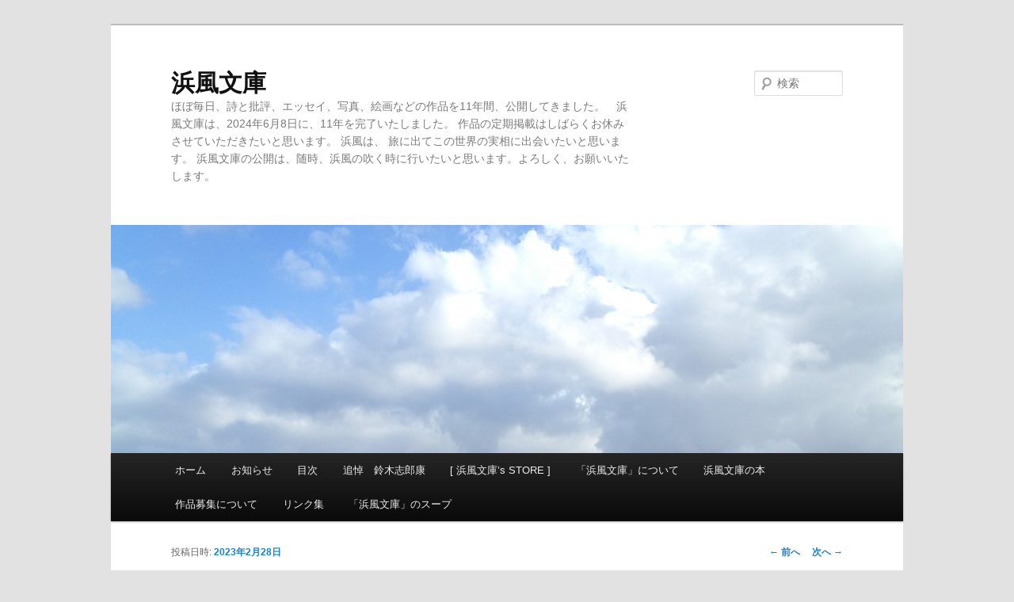

--- FILE ---
content_type: text/html; charset=UTF-8
request_url: https://beachwind-lib.net/?p=36538
body_size: 14747
content:
<!DOCTYPE html>
<!--[if IE 6]>
<html id="ie6" lang="ja">
<![endif]-->
<!--[if IE 7]>
<html id="ie7" lang="ja">
<![endif]-->
<!--[if IE 8]>
<html id="ie8" lang="ja">
<![endif]-->
<!--[if !(IE 6) & !(IE 7) & !(IE 8)]><!-->
<html lang="ja">
<!--<![endif]-->
<head>
<meta charset="UTF-8" />
<meta name="viewport" content="width=device-width" />
<title>塀 971：200512 | 浜風文庫</title>
<link rel="profile" href="http://gmpg.org/xfn/11" />
<link rel="stylesheet" type="text/css" media="all" href="https://beachwind-lib.net/wp-content/themes/twentyeleven/style.css" />
<link rel="pingback" href="https://beachwind-lib.net/xmlrpc.php" />
<!--[if lt IE 9]>
<script src="https://beachwind-lib.net/wp-content/themes/twentyeleven/js/html5.js" type="text/javascript"></script>
<![endif]-->
<link rel='dns-prefetch' href='//s.w.org' />
<link rel="alternate" type="application/rss+xml" title="浜風文庫 &raquo; フィード" href="https://beachwind-lib.net/?feed=rss2" />
<link rel="alternate" type="application/rss+xml" title="浜風文庫 &raquo; コメントフィード" href="https://beachwind-lib.net/?feed=comments-rss2" />
<link rel="alternate" type="application/rss+xml" title="浜風文庫 &raquo; 塀 971：200512 のコメントのフィード" href="https://beachwind-lib.net/?feed=rss2&#038;p=36538" />
		<script type="text/javascript">
			window._wpemojiSettings = {"baseUrl":"https:\/\/s.w.org\/images\/core\/emoji\/11\/72x72\/","ext":".png","svgUrl":"https:\/\/s.w.org\/images\/core\/emoji\/11\/svg\/","svgExt":".svg","source":{"concatemoji":"https:\/\/beachwind-lib.net\/wp-includes\/js\/wp-emoji-release.min.js?ver=4.9.26"}};
			!function(e,a,t){var n,r,o,i=a.createElement("canvas"),p=i.getContext&&i.getContext("2d");function s(e,t){var a=String.fromCharCode;p.clearRect(0,0,i.width,i.height),p.fillText(a.apply(this,e),0,0);e=i.toDataURL();return p.clearRect(0,0,i.width,i.height),p.fillText(a.apply(this,t),0,0),e===i.toDataURL()}function c(e){var t=a.createElement("script");t.src=e,t.defer=t.type="text/javascript",a.getElementsByTagName("head")[0].appendChild(t)}for(o=Array("flag","emoji"),t.supports={everything:!0,everythingExceptFlag:!0},r=0;r<o.length;r++)t.supports[o[r]]=function(e){if(!p||!p.fillText)return!1;switch(p.textBaseline="top",p.font="600 32px Arial",e){case"flag":return s([55356,56826,55356,56819],[55356,56826,8203,55356,56819])?!1:!s([55356,57332,56128,56423,56128,56418,56128,56421,56128,56430,56128,56423,56128,56447],[55356,57332,8203,56128,56423,8203,56128,56418,8203,56128,56421,8203,56128,56430,8203,56128,56423,8203,56128,56447]);case"emoji":return!s([55358,56760,9792,65039],[55358,56760,8203,9792,65039])}return!1}(o[r]),t.supports.everything=t.supports.everything&&t.supports[o[r]],"flag"!==o[r]&&(t.supports.everythingExceptFlag=t.supports.everythingExceptFlag&&t.supports[o[r]]);t.supports.everythingExceptFlag=t.supports.everythingExceptFlag&&!t.supports.flag,t.DOMReady=!1,t.readyCallback=function(){t.DOMReady=!0},t.supports.everything||(n=function(){t.readyCallback()},a.addEventListener?(a.addEventListener("DOMContentLoaded",n,!1),e.addEventListener("load",n,!1)):(e.attachEvent("onload",n),a.attachEvent("onreadystatechange",function(){"complete"===a.readyState&&t.readyCallback()})),(n=t.source||{}).concatemoji?c(n.concatemoji):n.wpemoji&&n.twemoji&&(c(n.twemoji),c(n.wpemoji)))}(window,document,window._wpemojiSettings);
		</script>
		<style type="text/css">
img.wp-smiley,
img.emoji {
	display: inline !important;
	border: none !important;
	box-shadow: none !important;
	height: 1em !important;
	width: 1em !important;
	margin: 0 .07em !important;
	vertical-align: -0.1em !important;
	background: none !important;
	padding: 0 !important;
}
</style>
<link rel='https://api.w.org/' href='https://beachwind-lib.net/index.php?rest_route=/' />
<link rel="EditURI" type="application/rsd+xml" title="RSD" href="https://beachwind-lib.net/xmlrpc.php?rsd" />
<link rel="wlwmanifest" type="application/wlwmanifest+xml" href="https://beachwind-lib.net/wp-includes/wlwmanifest.xml" /> 
<link rel='prev' title='島影　52' href='https://beachwind-lib.net/?p=36532' />
<link rel='next' title='老いていく人、怒る人' href='https://beachwind-lib.net/?p=36543' />
<meta name="generator" content="WordPress 4.9.26" />
<link rel="canonical" href="https://beachwind-lib.net/?p=36538" />
<link rel='shortlink' href='https://beachwind-lib.net/?p=36538' />
<link rel="alternate" type="application/json+oembed" href="https://beachwind-lib.net/index.php?rest_route=%2Foembed%2F1.0%2Fembed&#038;url=https%3A%2F%2Fbeachwind-lib.net%2F%3Fp%3D36538" />
<link rel="alternate" type="text/xml+oembed" href="https://beachwind-lib.net/index.php?rest_route=%2Foembed%2F1.0%2Fembed&#038;url=https%3A%2F%2Fbeachwind-lib.net%2F%3Fp%3D36538&#038;format=xml" />
		<style type="text/css">.recentcomments a{display:inline !important;padding:0 !important;margin:0 !important;}</style>
		<link rel="icon" href="https://beachwind-lib.net/wp-content/uploads/2017/01/cropped-255eb0b8d8a7ff6655103332cb3e7b07-32x32.jpg" sizes="32x32" />
<link rel="icon" href="https://beachwind-lib.net/wp-content/uploads/2017/01/cropped-255eb0b8d8a7ff6655103332cb3e7b07-192x192.jpg" sizes="192x192" />
<link rel="apple-touch-icon-precomposed" href="https://beachwind-lib.net/wp-content/uploads/2017/01/cropped-255eb0b8d8a7ff6655103332cb3e7b07-180x180.jpg" />
<meta name="msapplication-TileImage" content="https://beachwind-lib.net/wp-content/uploads/2017/01/cropped-255eb0b8d8a7ff6655103332cb3e7b07-270x270.jpg" />
</head>

<body class="post-template-default single single-post postid-36538 single-format-standard single-author singular two-column right-sidebar">
<div id="page" class="hfeed">
	<header id="branding" role="banner">
			<hgroup>
				<h1 id="site-title"><span><a href="https://beachwind-lib.net/" rel="home">浜風文庫</a></span></h1>
				<h2 id="site-description">ほぼ毎日、詩と批評、エッセイ、写真、絵画などの作品を11年間、公開してきました。　浜風文庫は、2024年6月8日に、11年を完了いたしました。 作品の定期掲載はしばらくお休みさせていただきたいと思います。  浜風は、 旅に出てこの世界の実相に出会いたいと思います。  浜風文庫の公開は、随時、浜風の吹く時に行いたいと思います。よろしく、お願いいたします。</h2>
			</hgroup>

						<a href="https://beachwind-lib.net/">
									<img src="https://beachwind-lib.net/wp-content/uploads/2013/09/cropped-b095e48989c5d73ab33413dc893cd9b4.jpg" width="1000" height="288" alt="浜風文庫" />
							</a>
			
								<form method="get" id="searchform" action="https://beachwind-lib.net/">
		<label for="s" class="assistive-text">検索</label>
		<input type="text" class="field" name="s" id="s" placeholder="検索" />
		<input type="submit" class="submit" name="submit" id="searchsubmit" value="検索" />
	</form>
			
			<nav id="access" role="navigation">
				<h3 class="assistive-text">メインメニュー</h3>
								<div class="skip-link"><a class="assistive-text" href="#content">メインコンテンツへ移動</a></div>
												<div class="menu-%e6%b5%9c%e9%a2%a8%e6%96%87%e5%ba%ab%e3%81%ae%e3%83%a1%e3%83%8b%e3%83%a5%e3%83%bc-container"><ul id="menu-%e6%b5%9c%e9%a2%a8%e6%96%87%e5%ba%ab%e3%81%ae%e3%83%a1%e3%83%8b%e3%83%a5%e3%83%bc" class="menu"><li id="menu-item-1402" class="menu-item menu-item-type-custom menu-item-object-custom menu-item-home menu-item-1402"><a href="https://beachwind-lib.net/">ホーム</a></li>
<li id="menu-item-19172" class="menu-item menu-item-type-post_type menu-item-object-page menu-item-19172"><a title="https://beachwind-lib.net/?page_id=19168" href="https://beachwind-lib.net/?page_id=19168">お知らせ</a></li>
<li id="menu-item-1696" class="menu-item menu-item-type-post_type menu-item-object-page menu-item-1696"><a href="https://beachwind-lib.net/?page_id=1693">目次</a></li>
<li id="menu-item-38662" class="menu-item menu-item-type-post_type menu-item-object-page menu-item-38662"><a href="https://beachwind-lib.net/?page_id=34844">追悼　鈴木志郎康</a></li>
<li id="menu-item-19113" class="menu-item menu-item-type-custom menu-item-object-custom menu-item-19113"><a href="https://beachwind-lib.stores.jp">[  浜風文庫&#8217;s STORE  ]</a></li>
<li id="menu-item-1403" class="menu-item menu-item-type-post_type menu-item-object-page menu-item-1403"><a href="https://beachwind-lib.net/?page_id=12">「浜風文庫」について</a></li>
<li id="menu-item-4697" class="menu-item menu-item-type-post_type menu-item-object-page menu-item-4697"><a href="https://beachwind-lib.net/?page_id=4694">浜風文庫の本</a></li>
<li id="menu-item-1405" class="menu-item menu-item-type-post_type menu-item-object-page menu-item-1405"><a href="https://beachwind-lib.net/?page_id=185">作品募集について</a></li>
<li id="menu-item-1404" class="menu-item menu-item-type-post_type menu-item-object-page menu-item-1404"><a href="https://beachwind-lib.net/?page_id=1394">リンク集</a></li>
<li id="menu-item-1686" class="menu-item menu-item-type-custom menu-item-object-custom menu-item-1686"><a href="http://satomichio.sblo.jp">「浜風文庫」のスープ</a></li>
</ul></div>			</nav><!-- #access -->
	</header><!-- #branding -->


	<div id="main">

		<div id="primary">
			<div id="content" role="main">

				
					<nav id="nav-single">
						<h3 class="assistive-text">投稿ナビゲーション</h3>
						<span class="nav-previous"><a href="https://beachwind-lib.net/?p=36532" rel="prev"><span class="meta-nav">&larr;</span> 前へ</a></span>
						<span class="nav-next"><a href="https://beachwind-lib.net/?p=36543" rel="next">次へ <span class="meta-nav">&rarr;</span></a></span>
					</nav><!-- #nav-single -->

					
<article id="post-36538" class="post-36538 post type-post status-publish format-standard hentry category-works-gest category-photo category-hirosetutomu">
	<header class="entry-header">
		<h1 class="entry-title">塀 971：200512</h1>

				<div class="entry-meta">
			<span class="sep">投稿日時: </span><a href="https://beachwind-lib.net/?p=36538" title="12:03 PM" rel="bookmark"><time class="entry-date" datetime="2023-02-28T12:03:39+00:00">2023年2月28日</time></a><span class="by-author"> <span class="sep"> 投稿者: </span> <span class="author vcard"><a class="url fn n" href="https://beachwind-lib.net/?author=1" title="michio sato の投稿をすべて表示" rel="author">michio sato</a></span></span>		</div><!-- .entry-meta -->
			</header><!-- .entry-header -->

	<div class="entry-content">
		<p>&nbsp;</p>
<h1>広瀬　勉</h1>
<p>&nbsp;<br />
&nbsp;</p>
<p><a href="https://beachwind-lib.net/wp-content/uploads/2023/02/IMG_5502.jpg"><img src="https://beachwind-lib.net/wp-content/uploads/2023/02/IMG_5502.jpg" alt="" width="2016" height="1512" class="alignleft size-full wp-image-36541" srcset="https://beachwind-lib.net/wp-content/uploads/2023/02/IMG_5502.jpg 2016w, https://beachwind-lib.net/wp-content/uploads/2023/02/IMG_5502-300x225.jpg 300w, https://beachwind-lib.net/wp-content/uploads/2023/02/IMG_5502-768x576.jpg 768w, https://beachwind-lib.net/wp-content/uploads/2023/02/IMG_5502-1024x768.jpg 1024w, https://beachwind-lib.net/wp-content/uploads/2023/02/IMG_5502-400x300.jpg 400w" sizes="(max-width: 2016px) 100vw, 2016px" /></a><br />
971 : 200512 東京・杉並　南荻窪</p>
<p>&nbsp;</p>
<p>&nbsp;</p>
<p>&nbsp;</p>
<p>#photograph #photographer #concrete block wall</p>
			</div><!-- .entry-content -->

	<footer class="entry-meta">
		カテゴリー: <a href="https://beachwind-lib.net/?cat=6" rel="category">ゲストの作品</a>, <a href="https://beachwind-lib.net/?cat=19" rel="category">写真</a>, <a href="https://beachwind-lib.net/?cat=18" rel="category">広瀬　勉</a> &nbsp; 作成者: <a href="https://beachwind-lib.net/?author=1">michio sato</a> <a href="https://beachwind-lib.net/?p=36538" title="塀 971：200512 へのパーマリンク" rel="bookmark">パーマリンク</a>		
			</footer><!-- .entry-meta -->
</article><!-- #post-36538 -->

						<div id="comments">
	
	
	
		<div id="respond" class="comment-respond">
		<h3 id="reply-title" class="comment-reply-title">コメントを残す <small><a rel="nofollow" id="cancel-comment-reply-link" href="/?p=36538#respond" style="display:none;">コメントをキャンセル</a></small></h3>			<form action="https://beachwind-lib.net/wp-comments-post.php" method="post" id="commentform" class="comment-form">
				<p class="comment-notes"><span id="email-notes">メールアドレスが公開されることはありません。</span> <span class="required">*</span> が付いている欄は必須項目です</p><p class="comment-form-comment"><label for="comment">コメント</label> <textarea id="comment" name="comment" cols="45" rows="8" maxlength="65525" required="required"></textarea></p><p class="comment-form-author"><label for="author">名前 <span class="required">*</span></label> <input id="author" name="author" type="text" value="" size="30" maxlength="245" required='required' /></p>
<p class="comment-form-email"><label for="email">メール <span class="required">*</span></label> <input id="email" name="email" type="text" value="" size="30" maxlength="100" aria-describedby="email-notes" required='required' /></p>
<p class="comment-form-url"><label for="url">サイト</label> <input id="url" name="url" type="text" value="" size="30" maxlength="200" /></p>
<p class="form-submit"><input name="submit" type="submit" id="submit" class="submit" value="コメントを送信" /> <input type='hidden' name='comment_post_ID' value='36538' id='comment_post_ID' />
<input type='hidden' name='comment_parent' id='comment_parent' value='0' />
</p><p style="display: none;"><input type="hidden" id="akismet_comment_nonce" name="akismet_comment_nonce" value="76c23d2be9" /></p><p style="display: none;"><input type="hidden" id="ak_js" name="ak_js" value="233"/></p>			</form>
			</div><!-- #respond -->
	
</div><!-- #comments -->

				
			</div><!-- #content -->
		</div><!-- #primary -->


	</div><!-- #main -->

	<footer id="colophon" role="contentinfo">

			

			<div id="site-generator">
								<a href="https://ja.wordpress.org/" title="セマンティックなパブリッシングツール">Proudly powered by WordPress</a>
			</div>
	</footer><!-- #colophon -->
</div><!-- #page -->

<script type='text/javascript' src='https://beachwind-lib.net/wp-content/plugins/akismet/_inc/form.js?ver=3.1.5'></script>
<script type='text/javascript' src='https://beachwind-lib.net/wp-includes/js/comment-reply.min.js?ver=4.9.26'></script>
<script type='text/javascript' src='https://beachwind-lib.net/wp-includes/js/wp-embed.min.js?ver=4.9.26'></script>

</body>
</html>